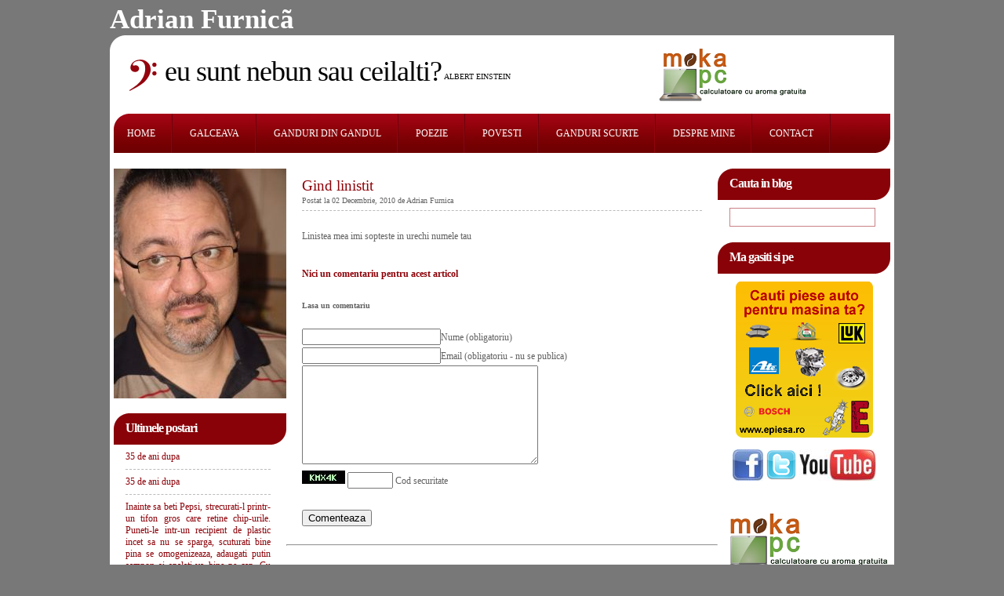

--- FILE ---
content_type: text/html; charset=utf-8
request_url: http://www.adrianfurnica.ro/Gind-linistit-articol-250.htm
body_size: 30479
content:
<!DOCTYPE html PUBLIC "-//W3C//DTD XHTML 1.0 Strict//EN" "http://www.w3.org/TR/xhtml1/DTD/xhtml1-strict.dtd">

<html xmlns="http://www.w3.org/1999/xhtml">
<head>
	<meta http-equiv="content-type" content="text/html; charset=utf-8" />
	<title>Gind linistit de Adrian Furnica</title>
	<meta name="description" content="Gind linistit de Adrian Furnica" />
	<meta name="keywords" content="Gind linistit de Adrian Furnica" />
	<meta name="author" content="www.adrianfurnica.ro" />
	<link href="/default.css" rel="stylesheet" type="text/css" media="screen" />
	<meta http-equiv="PRAGMA" content="NO-CACHE" />
	<meta name="DISTRIBUTION" content="GLOBAL" />
	<meta name="google-site-verification" content="NNQYUhGm00cfWeZTrjHHn35iN9MxJ40H5uI4b4EZvME" />
</head><body><div style="margin-left:auto;margin-right:auto;width:1000px;"><h4>Adrian Furnic&atilde;</h4></div>
<!-- start header -->
<div id="header">
	<div id="logo">
		<div style="float:left;">
			<h1><span>eu sunt nebun sau ceilalti?</span></h1>
			<p>Albert Einstein</p>
		</div>
		<div style="float:left;margin-left:180px;text-align:center;margin-top:10px;">
			<a href="http://www.moka-pc.ro" target="_blank"><img src="/images/logo.png" alt="Calculatoare cu aroma gratuita" width="200" /></a>
		</div>
	</div>
	<div id="menu">
		<ul id="main">
			<li><a href="http://www.adrianfurnica.ro">HOME</a></li>
			<li><a href="/galceava/">GALCEAVA</a></li>
			<li><a href="/ganduri/">GANDURI DIN GANDUL</a></li>
			<li><a href="/poezie/">POEZIE</a></li>
			<li><a href="/povesti/">POVESTI</a></li>
			<li><a href="/ganduri-scurte/">GANDURI SCURTE</a></li>
			<li><a href="/despre-mine/">DESPRE MINE</a></li>
			<li><a href="/contact/">CONTACT</a></li>
		</ul>
	</div>
</div>

<div id="wrapper">
	<!-- start page -->
	<div id="page">
		<div id="sidebar1" class="sidebar"><img src="/images/main.jpg" alt="Adrian Furnica" width="220" /><br /><br /><ul>
				<li>
					<h2>Ultimele postari</h2>
					<ul><li><a href="/35-de-ani-dupa-articol-552.htm" title="35 de ani dupa">35 de ani dupa</a></li><li><a href="/35-de-ani-dupa-articol-551.htm" title="35 de ani dupa">35 de ani dupa</a></li><li><a href="/[base64].htm" title="Inainte sa beti Pepsi, strecurati-l printr-un tifon gros care retine chip-urile. Puneti-le intr-un recipient de plastic incet sa nu se sparga, scuturati bine pina se omogenizeaza, adaugati putin sampon si spalati-va bine pe cap. Cu ochii larg deschisi veti prinde posturi straine, cu ochiul drept porniti masina de spalat, cu stingul fierul de calcat, cu gura cascata raspundeti la aplelul telefonic, daca clatinati capul aprindeti lumina prima data, scuturati din nou si o stingeti. Atentie ca daca stranutati declanasati o reactie in lant care poate declansa un razboi atomic. Spasiba balsoi ! P.S. : Pentru alte trucuri scrieti-mi in privat.">Inainte sa beti Pepsi, strecurati-l printr-un tifon gros care retine chip-urile. Puneti-le intr-un recipient de plastic incet sa nu se sparga, scuturati bine pina se omogenizeaza, adaugati putin sampon si spalati-va bine pe cap. Cu ochii larg deschisi veti prinde posturi straine, cu ochiul drept porniti masina de spalat, cu stingul fierul de calcat, cu gura cascata raspundeti la aplelul telefonic, daca clatinati capul aprindeti lumina prima data, scuturati din nou si o stingeti. Atentie ca daca stranutati declanasati o reactie in lant care poate declansa un razboi atomic. Spasiba balsoi ! P.S. : Pentru alte trucuri scrieti-mi in privat.</a></li><li><a href="/Cum-era-mai-bine-pe-vremea-lui-Ceausescu-articol-549.htm" title="Cum era mai  bine pe vremea lui Ceausescu">Cum era mai  bine pe vremea lui Ceausescu</a></li><li><a href="/Cronica-de-Craciun-articol-548.htm" title="Cronica de Craciun">Cronica de Craciun</a></li><li><a href="/Stabilitate-consens-continuitate-articol-547.htm" title="Stabilitate, consens, continuitate">Stabilitate, consens, continuitate</a></li><li><a href="/Fotbalul-trebuie-interzis-articol-546.htm" title="Fotbalul trebuie interzis">Fotbalul trebuie interzis</a></li><li><a href="/Nu-exista-vina-cloectiva-articol-545.htm" title="Nu exista vina cloectiva">Nu exista vina cloectiva</a></li><li><a href="/Morcovul-Ipotetic-articol-544.htm" title="Morcovul Ipotetic">Morcovul Ipotetic</a></li><li><a href="/Raspuns-la-raspunsul-lui-Selly-articol-543.htm" title="Raspuns la raspunsul lui Selly">Raspuns la raspunsul lui Selly</a></li><li><a href="/5G-ul-si-Vaccinul-part-II-articol-542.htm" title="5G-ul si Vaccinul part II">5G-ul si Vaccinul part II</a></li><li><a href="/5G-ul-si-vaccinul-articol-541.htm" title="5G-ul si vaccinul">5G-ul si vaccinul</a></li><li><a href="/Poveste-de-Craciun-articol-540.htm" title="Poveste de Craciun">Poveste de Craciun</a></li><li><a href="/Diferenta-dintre-prostituate-si-curve-articol-539.htm" title="Diferenta dintre prostituate si curve">Diferenta dintre prostituate si curve</a></li><li><a href="/Ia-mai-da-i-Dracului-pe-toti--articol-537.htm" title="Ia mai da-i Dracului pe toti !!">Ia mai da-i Dracului pe toti !!</a></li><li><a href="/Ia-mai-da-i-Dracului-pe-toti--articol-538.htm" title="Ia mai da-i Dracului pe toti !!">Ia mai da-i Dracului pe toti !!</a></li><li><a href="/Ia-mai-da-i-Dracului-pe-toti--articol-536.htm" title="Ia mai da-i Dracului pe toti !!">Ia mai da-i Dracului pe toti !!</a></li><li><a href="/Nu-ma-simt-vinovat--articol-535.htm" title="Nu ma simt vinovat !!!">Nu ma simt vinovat !!!</a></li><li><a href="/Virusul-asta-e-cam-parsiv--articol-534.htm" title="Virusul asta e cam parsiv !!">Virusul asta e cam parsiv !!</a></li><li><a href="/Reparatia-post-mortem-foloseste-la-ceva--articol-533.htm" title="Reparatia post mortem foloseste la ceva ?">Reparatia post mortem foloseste la ceva ?</a></li></ul>
				</li>
				<li>
					<h2>Ultimele comentarii</h2>
					<ul><li><a href="/Incertitudine--articol-183.htm#articol1978" title="Putin prea prozaic ...">Putin prea prozaic ...</a></li><li><a href="/Bun-comun--articol-160.htm#articol1977" title="Si totusi perena ...">Si totusi perena ...</a></li><li><a href="/Si-ce-daca-iubito-articol-95.htm#articol1976" title="Neincrederea tineretii ...">Neincrederea tineretii ...</a></li><li><a href="/Pasiune-articol-51.htm#articol1975" title="Remember ...">Remember ...</a></li><li><a href="/Nasterea-articol-186.htm#articol1974" title="Cutremurator de viu ...">Cutremurator de viu ...</a></li><li><a href="/Cum-era-mai-bine-pe-vremea-lui-Ceausescu-articol-549.htm#articol1902" title="Dacă este să ne referim la incultura și nesimțire, ele au evadat din cutia televizorului și din">Dacă este să ne referim la incultura și nesimțire, ele au evadat din cutia televizorului și din</a></li><li><a href="/Apararea-inexistentei-Cine-sintem-de-fapt--articol-528.htm#articol1510" title="La izvorul Dunarii, este o placheta pe care scrie ca romanii au stat ca un bastion de aparare pentru">La izvorul Dunarii, este o placheta pe care scrie ca romanii au stat ca un bastion de aparare pentru</a></li><li><a href="/53-Oare-exista-detergent-pentru-constiinte--articol-531.htm#articol1509" title="Nimeni nu mă poate răni fără permisiunea mea.">Nimeni nu mă poate răni fără permisiunea mea.</a></li><li><a href="/Scrisoare-catre-domnu-Soros-articol-532.htm#articol1505" title="Excelent articol! ">Excelent articol! </a></li><li><a href="/53-Oare-exista-detergent-pentru-constiinte--articol-531.htm#articol1501" title="Cand implinesti o varsta  ( toate varstele sunt ,pana la urma ,frumoase ),nu ai cum sa nu faci un bi">Cand implinesti o varsta  ( toate varstele sunt ,pana la urma ,frumoase ),nu ai cum sa nu faci un bi</a></li><li><a href="/Black-Friday-mori-da-mori-incet--articol-530.htm#articol1490" title="Furnica stie de spune. Strange, chibzuieste, nu risipeste. In special ca stie ce spune, are experien">Furnica stie de spune. Strange, chibzuieste, nu risipeste. In special ca stie ce spune, are experien</a></li><li><a href="/Black-Friday-mori-da-mori-incet--articol-530.htm#articol1488" title="Ai toate aplauzele mele !">Ai toate aplauzele mele !</a></li><li><a href="/Black-Friday-mori-da-mori-incet--articol-530.htm#articol1487" title="Genial!">Genial!</a></li><li><a href="/Black-Friday-mori-da-mori-incet--articol-530.htm#articol1486" title="Bun,bun,enervant de bun! ">Bun,bun,enervant de bun! </a></li><li><a href="/Apararea-inexistentei-Cine-sintem-de-fapt--articol-528.htm#articol1484" title="Si Dumnezeu si-a sacrificat Fiul. Ce a fost in cazul lui Brancoveanu: orgoliu sau credinta fara limi">Si Dumnezeu si-a sacrificat Fiul. Ce a fost in cazul lui Brancoveanu: orgoliu sau credinta fara limi</a></li><li><a href="/Rock-ul-ca-religie-articol-464.htm#articol1480" title="De cand asteptam articolul acesta...">De cand asteptam articolul acesta...</a></li><li><a href="/Rizi-de-mori-Raiffeisen-Bank-mori--articol-526.htm#articol1478" title="Mai degraba este de plans, nu de ras
Mi s-a fraudat si mie cardul de cateva ori, da n-am mai auzit ">Mai degraba este de plans, nu de ras
Mi s-a fraudat si mie cardul de cateva ori, da n-am mai auzit </a></li><li><a href="/Rizi-de-mori-Raiffeisen-Bank-mori--articol-526.htm#articol1477" title="Datorită faptului că lucrez in afara tarii aveam un card în euro la raiffaisen. La un moment dat ">Datorită faptului că lucrez in afara tarii aveam un card în euro la raiffaisen. La un moment dat </a></li><li><a href="/Rizi-de-mori-Raiffeisen-Bank-mori--articol-526.htm#articol1476" title="folositi fratii mei servicii bancare in continuare. vedeti ca acum au scos cardurile alea contactles">folositi fratii mei servicii bancare in continuare. vedeti ca acum au scos cardurile alea contactles</a></li><li><a href="/Rizi-de-mori-Raiffeisen-Bank-mori--articol-526.htm#articol1475" title="Am patit si eu o situatie asemanatoare, cu un card de credit BCR si o suma extrasa de catre un site ">Am patit si eu o situatie asemanatoare, cu un card de credit BCR si o suma extrasa de catre un site </a></li></ul>
				</li>
				<li>
					<div style="padding-top:10px;text-align:center;">
						<a href="http://www.moka-pc.ro" target="_blank"><img src="/images/logo.png" alt="Calculatoare cu aroma gratuita" width="220" /></a>
					</div>
				</li>
			</ul>
		</div><div id="content"><div class="post">
		<h1 class="title">Gind linistit</h1>
		<p class="byline"><small>Postat la 02 Decembrie, 2010 de Adrian Furnica</small></p>
		<div class="entry">Linistea mea imi sopteste in urechi numele tau</div><br /><div class="entry">
				<h3>Nici un comentariu pentru acest articol</h3>
			</div><div class="entry">

			<h5>Lasa un comentariu</h5>
		
			<form action="/Gind-linistit-articol-250.htm" method="post">

				<input type="text" name="nume_comentariu" />Nume (obligatoriu)<br />
				<input type="text" name="email" />Email (obligatoriu - nu se publica)<br />
				<textarea name="comentariu" cols="35" rows="8"></textarea><br />

				<img src="graph.php?cod=1524da6f83d97d225ca28228cd4c76be" alt="cod securitate" border="0" />
				<input type="text" name="cod_securitate_eroare" style="width:50px;" /> Cod securitate<br /><br />


				<input type="hidden" name="codificare" value="1524da6f83d97d225ca28228cd4c76be" />
				<input type="hidden" name="action" value="true" />
				<input type="submit" value="Comenteaza" />

			</form>

		</div>
		
	</div><hr /><br /><div class="post">
		<div class="entry">
			<h3>Alte articole:</h3>
			<ol><li><a href="/Gindul-unu-articol-272.htm" title="Gindul unu">Gindul unu</a></li><li><a href="/Gind-peren-articol-260.htm" title="Gind peren">Gind peren</a></li><li><a href="/Gind-nemiscat-articol-255.htm" title="Gind nemiscat">Gind nemiscat</a></li><li><a href="/Gind-definitiv-articol-241.htm" title="Gind definitiv">Gind definitiv</a></li><li><a href="/Gind-pasiv-articol-258.htm" title="Gind pasiv">Gind pasiv</a></li><li><a href="/Gind-de-apartinut-articol-234.htm" title="Gind de apartinut">Gind de apartinut</a></li><li><a href="/Gind-normal-articol-256.htm" title="Gind normal">Gind normal</a></li><li><a href="/Gindul-sapte-articol-270.htm" title="Gindul sapte">Gindul sapte</a></li><li><a href="/Gind-mitologic-articol-254.htm" title="Gind mitologic">Gind mitologic</a></li><li><a href="/Gind-matinal-articol-252.htm" title="Gind matinal">Gind matinal</a></li><li><a href="/Gind-trist-articol-267.htm" title="Gind trist">Gind trist</a></li><li><a href="/Gind-diferit-articol-243.htm" title="Gind diferit">Gind diferit</a></li><li><a href="/Gind-doisprezece-articol-245.htm" title="Gind doisprezece">Gind doisprezece</a></li><li><a href="/Gind-dureros-articol-246.htm" title="Gind dureros">Gind dureros</a></li><li><a href="/Gind-metronom-articol-253.htm" title="Gind metronom">Gind metronom</a></li><li><a href="/Gind-de-nebucurie-articol-237.htm" title="Gind de nebucurie">Gind de nebucurie</a></li><li><a href="/Gind-cult-articol-233.htm" title="Gind cult">Gind cult</a></li><li><a href="/Gind-de-lucru-articol-236.htm" title="Gind de lucru">Gind de lucru</a></li><li><a href="/Gind-doi-articol-244.htm" title="Gind doi">Gind doi</a></li><li><a href="/Gindul-patru-articol-259.htm" title="Gindul patru">Gindul patru</a></li></ol>
		</div>
	</div>

</div>
		
<!-- start sidebars -->
		<div id="sidebar2" class="sidebar">
			<ul>
				<li>
					<form id="searchform" method="get" action="/cauta/">
						<div>
							<h2>Cauta in blog</h2>
							<input type="text" name="find" id="s" size="15" value="" />
						</div>
					</form>
				</li>
				<li>
					<h2>Ma gasiti si pe</h2>
					<div style="padding-top:10px;text-align:center;">
						<a href="http://www.epiesa.ro" target="_blank" title="Piese auto online"><img src="/images/piese-auto.png" alt="Piese auto online" /></a>
					</div>
					<div style="padding-top:10px;text-align:center;">
						<a href="http://www.facebook.com/home.php#!/profile.php?id=1084427749&amp;sk=wall" target="_blank"><img src="/images/facebook.jpg" alt="Adrian Furnica Facebook" /></a>
						<a href="http://www.twitter.com" target="_blank"><img src="/images/twitter.png" alt="Adrian Furnica Twitter" /></a>
						<a href="http://www.youtube.com" target="_blank"><img src="/images/youtube.jpg" alt="Adrian Furnica Youtube" /></a>
					</div>
				</li>
				<!-- <li>
					<a href="http://www.fii-destept.ro" target="_blank"><img src="/images/microsoft.jpg" alt="Microsoft Romania" /></a>
				</li> -->
				<li>
					<div style="padding-top:10px;text-align:center;">
						<a href="http://www.moka-pc.ro" target="_blank"><img src="/images/logo.png" alt="Calculatoare cu aroma gratuita" width="220" /></a>
					</div>
				</li>
				<li>
					<h2>Blogroll</h2>
					<div style="padding-top:10px;padding-left:10px;">
						<a href="http://www.ghenea.ro/" target="_blank">Marius Ghenea</a><br />
						<a href="http://tudorgalos.ro/" target="_blank">Tudor Galos</a><br />
						<a href="http://www.enachescu.ro" target="_blank">Vlad Enachescu</a>
						<!-- <a href="http://www.marketonline.ro/" target="_blank"><img src="/images/marketonline_logo.jpg" alt="MarketOnline Magazin IT online" /></a>
						<a href="http://www.evomag.ro/" target="_blank"><img src="/images/Sigla_evomag_r2_c2.jpg" alt="Magazin IT online www.EvoMag.ro" /></a>
						<a href="http://www.mediadot.ro/" target="_blank"><img src="/images/mediadot_logo.jpg" alt="Mediadot Magazin IT online" /></a>
						<a href="http://www.azerty.ro/" target="_blank"><img src="/images/azerty_logo.jpg" alt="Azerty Magazin IT online" /></a>
						<a href="http://www.pcgarage.ro/" target="_blank"><img src="/images/PCGarage.jpg" alt="Magazin IT online PCGarage" /></a>
						<a href="http://www.pcfun.ro/" target="_blank"><img src="/images/logoPCFUN.JPG" alt="Magazin IT online PCFun" /></a>
						<a href="http://www.shopit.ro/" target="_blank"><img src="/images/ShopIT.jpg" alt="Magazin IT online ShopIT" /></a>
						<a href="http://www.electrofun.ro/" target="_blank"><img src="/images/Electrofun.jpg" alt="Magazin electrocasnice online ElectroFun" /></a> -->
					</div>
				</li>
				<li>
					<h2>Categorii</h2>
					<ul>
						<li><a href="/galceava/">Galceava</a></li>
						<li><a href="/ganduri/">Ganduri</a></li>
						<li><a href="/poezie/">Poezie</a></li>
						<li><a href="/povesti/">Povesti</a></li>
						<li><a href="/ganduri-scurte/">Ganduri scurte</a></li>
					</ul>
				</li>
				<li>
					<h2>Calendar</h2>
					<div id="calendar_wrap"><table summary="Calendar">
							<caption>
							Februarie 2026							</caption>
							<tfoot>
								<tr>
									<td abbr="Ianuarie" colspan="3" id="prev"><a href="/arhiva/2026/1/" title="Vezi posturile din Ianuarie 2026">&laquo; Ian</a></td>

									<td class="pad">&nbsp;</td>
									<td colspan="3" id="next">&nbsp;</td>
								</tr>
							</tfoot>
							<tbody><tr><td>1</td><td>2</td><td>3</td><td>4</td><td>5</td><td>6</td><td>7</td></tr><tr><td>8</td><td>9</td><td>10</td><td>11</td><td>12</td><td>13</td><td>14</td></tr><tr><td>15</td><td>16</td><td>17</td><td>18</td><td>19</td><td>20</td><td>21</td></tr><tr><td>22</td><td>23</td><td>24</td><td>25</td><td>26</td><td>27</td><td>28</td></tr></tbody>
						</table>
					</div>
				</li>
				<li><h2>Arhiva generala</h2>
					<ul><li><a href="/arhiva/2024/12/">Decembrie 2024</a> (2)</li><li><a href="/arhiva/2024/11/">Noiembrie 2024</a> (1)</li><li><a href="/arhiva/2023/12/">Decembrie 2023</a> (2)</li><li><a href="/arhiva/2023/9/">Septembrie 2023</a> (1)</li><li><a href="/arhiva/2023/8/">August 2023</a> (1)</li><li><a href="/arhiva/2023/7/">Iulie 2023</a> (1)</li><li><a href="/arhiva/2023/5/">Mai 2023</a> (1)</li><li><a href="/arhiva/2021/4/">Aprilie 2021</a> (1)</li><li><a href="/arhiva/2021/1/">Ianuarie 2021</a> (1)</li><li><a href="/arhiva/2020/12/">Decembrie 2020</a> (3)</li><li><a href="/arhiva/2020/5/">Mai 2020</a> (3)</li><li><a href="/arhiva/2020/4/">Aprilie 2020</a> (1)</li><li><a href="/arhiva/2020/3/">Martie 2020</a> (1)</li><li><a href="/arhiva/2017/3/">Martie 2017</a> (1)</li><li><a href="/arhiva/2017/2/">Februarie 2017</a> (1)</li><li><a href="/arhiva/2017/1/">Ianuarie 2017</a> (1)</li><li><a href="/arhiva/2016/11/">Noiembrie 2016</a> (2)</li><li><a href="/arhiva/2016/9/">Septembrie 2016</a> (1)</li><li><a href="/arhiva/2016/5/">Mai 2016</a> (2)</li><li><a href="/arhiva/2016/4/">Aprilie 2016</a> (3)</li><li><a href="/arhiva/2016/3/">Martie 2016</a> (3)</li><li><a href="/arhiva/2016/1/">Ianuarie 2016</a> (1)</li><li><a href="/arhiva/2015/12/">Decembrie 2015</a> (1)</li><li><a href="/arhiva/2015/11/">Noiembrie 2015</a> (2)</li><li><a href="/arhiva/2015/7/">Iulie 2015</a> (2)</li><li><a href="/arhiva/2015/4/">Aprilie 2015</a> (2)</li><li><a href="/arhiva/2015/3/">Martie 2015</a> (1)</li><li><a href="/arhiva/2015/1/">Ianuarie 2015</a> (5)</li><li><a href="/arhiva/2014/11/">Noiembrie 2014</a> (2)</li><li><a href="/arhiva/2014/10/">Octombrie 2014</a> (2)</li><li><a href="/arhiva/2014/8/">August 2014</a> (1)</li><li><a href="/arhiva/2014/7/">Iulie 2014</a> (1)</li><li><a href="/arhiva/2014/5/">Mai 2014</a> (2)</li><li><a href="/arhiva/2014/4/">Aprilie 2014</a> (1)</li><li><a href="/arhiva/2014/1/">Ianuarie 2014</a> (2)</li><li><a href="/arhiva/2013/12/">Decembrie 2013</a> (3)</li><li><a href="/arhiva/2013/11/">Noiembrie 2013</a> (3)</li><li><a href="/arhiva/2013/10/">Octombrie 2013</a> (3)</li><li><a href="/arhiva/2013/9/">Septembrie 2013</a> (5)</li><li><a href="/arhiva/2013/8/">August 2013</a> (1)</li><li><a href="/arhiva/2013/6/">Iunie 2013</a> (1)</li><li><a href="/arhiva/2013/5/">Mai 2013</a> (1)</li><li><a href="/arhiva/2013/4/">Aprilie 2013</a> (3)</li><li><a href="/arhiva/2013/3/">Martie 2013</a> (5)</li><li><a href="/arhiva/2013/2/">Februarie 2013</a> (1)</li><li><a href="/arhiva/2013/1/">Ianuarie 2013</a> (2)</li><li><a href="/arhiva/2012/12/">Decembrie 2012</a> (1)</li><li><a href="/arhiva/2012/11/">Noiembrie 2012</a> (2)</li><li><a href="/arhiva/2012/10/">Octombrie 2012</a> (7)</li><li><a href="/arhiva/2012/9/">Septembrie 2012</a> (3)</li><li><a href="/arhiva/2012/7/">Iulie 2012</a> (1)</li><li><a href="/arhiva/2012/5/">Mai 2012</a> (1)</li><li><a href="/arhiva/2012/4/">Aprilie 2012</a> (1)</li><li><a href="/arhiva/2012/2/">Februarie 2012</a> (5)</li><li><a href="/arhiva/2012/1/">Ianuarie 2012</a> (3)</li><li><a href="/arhiva/2011/12/">Decembrie 2011</a> (2)</li><li><a href="/arhiva/2011/11/">Noiembrie 2011</a> (1)</li><li><a href="/arhiva/2011/10/">Octombrie 2011</a> (1)</li><li><a href="/arhiva/2011/9/">Septembrie 2011</a> (1)</li><li><a href="/arhiva/2011/7/">Iulie 2011</a> (2)</li><li><a href="/arhiva/2011/6/">Iunie 2011</a> (1)</li><li><a href="/arhiva/2011/5/">Mai 2011</a> (2)</li><li><a href="/arhiva/2011/4/">Aprilie 2011</a> (6)</li><li><a href="/arhiva/2011/3/">Martie 2011</a> (28)</li><li><a href="/arhiva/2011/2/">Februarie 2011</a> (71)</li><li><a href="/arhiva/2011/1/">Ianuarie 2011</a> (103)</li><li><a href="/arhiva/2010/12/">Decembrie 2010</a> (20)</li><li><a href="/arhiva/2010/11/">Noiembrie 2010</a> (4)</li><li><a href="/arhiva/2010/10/">Octombrie 2010</a> (1)</li><li><a href="/arhiva/2010/9/">Septembrie 2010</a> (4)</li><li><a href="/arhiva/2010/8/">August 2010</a> (1)</li><li><a href="/arhiva/2010/7/">Iulie 2010</a> (4)</li><li><a href="/arhiva/2010/6/">Iunie 2010</a> (9)</li><li><a href="/arhiva/2010/5/">Mai 2010</a> (9)</li><li><a href="/arhiva/2010/4/">Aprilie 2010</a> (5)</li><li><a href="/arhiva/2010/3/">Martie 2010</a> (1)</li><li><a href="/arhiva/2010/2/">Februarie 2010</a> (2)</li><li><a href="/arhiva/2010/1/">Ianuarie 2010</a> (2)</li><li><a href="/arhiva/2009/6/">Iunie 2009</a> (1)</li><li><a href="/arhiva/2008/11/">Noiembrie 2008</a> (2)</li><li><a href="/arhiva/2008/10/">Octombrie 2008</a> (9)</li><li><a href="/arhiva/2008/9/">Septembrie 2008</a> (6)</li><li><a href="/arhiva/2008/8/">August 2008</a> (4)</li><li><a href="/arhiva/2008/7/">Iulie 2008</a> (6)</li><li><a href="/arhiva/2008/6/">Iunie 2008</a> (2)</li><li><a href="/arhiva/2008/5/">Mai 2008</a> (12)</li><li><a href="/arhiva/2008/4/">Aprilie 2008</a> (9)</li><li><a href="/arhiva/2008/3/">Martie 2008</a> (9)</li><li><a href="/arhiva/2008/2/">Februarie 2008</a> (12)</li><li><a href="/arhiva/2008/1/">Ianuarie 2008</a> (15)</li><li><a href="/arhiva/2007/12/">Decembrie 2007</a> (5)</li><li><a href="/arhiva/2007/11/">Noiembrie 2007</a> (2)</li><li><a href="/arhiva/2007/10/">Octombrie 2007</a> (8)</li><li><a href="/arhiva/2007/9/">Septembrie 2007</a> (1)</li><li><a href="/arhiva/2007/8/">August 2007</a> (2)</li><li><a href="/arhiva/2007/7/">Iulie 2007</a> (5)</li><li><a href="/arhiva/2007/6/">Iunie 2007</a> (2)</li><li><a href="/arhiva/2007/5/">Mai 2007</a> (1)</li><li><a href="/arhiva/2007/4/">Aprilie 2007</a> (5)</li><li><a href="/arhiva/2007/3/">Martie 2007</a> (4)</li><li><a href="/arhiva/2007/2/">Februarie 2007</a> (2)</li><li><a href="/arhiva/2007/1/">Ianuarie 2007</a> (3)</li><li><a href="/arhiva/2006/11/">Noiembrie 2006</a> (1)</li><li><a href="/arhiva/2006/10/">Octombrie 2006</a> (3)</li><li><a href="/arhiva/2006/8/">August 2006</a> (1)</li><li><a href="/arhiva/2006/7/">Iulie 2006</a> (1)</li><li><a href="/arhiva/2005/11/">Noiembrie 2005</a> (1)</li><li><a href="/arhiva/2005/10/">Octombrie 2005</a> (1)</li><li><a href="/arhiva/2005/8/">August 2005</a> (2)</li><li><a href="/arhiva/2005/7/">Iulie 2005</a> (1)</li><li><a href="/arhiva/2005/6/">Iunie 2005</a> (2)</li><li><a href="/arhiva/2004/9/">Septembrie 2004</a> (1)</li><li><a href="/arhiva/2004/6/">Iunie 2004</a> (1)</li><li><a href="/arhiva/2002/5/">Mai 2002</a> (1)</li><li><a href="/arhiva/1999/11/">Noiembrie 1999</a> (1)</li><li><a href="/arhiva/1999/5/">Mai 1999</a> (1)</li><li><a href="/arhiva/1998/6/">Iunie 1998</a> (1)</li><li><a href="/arhiva/1997/2/">Februarie 1997</a> (1)</li><li><a href="/arhiva/1996/5/">Mai 1996</a> (1)</li><li><a href="/arhiva/1994/8/">August 1994</a> (1)</li><li><a href="/arhiva/1993/10/">Octombrie 1993</a> (1)</li><li><a href="/arhiva/1993/8/">August 1993</a> (1)</li><li><a href="/arhiva/1992/5/">Mai 1992</a> (1)</li><li><a href="/arhiva/1992/3/">Martie 1992</a> (1)</li><li><a href="/arhiva/1989/10/">Octombrie 1989</a> (1)</li><li><a href="/arhiva/1988/6/">Iunie 1988</a> (1)</li><li><a href="/arhiva/1988/5/">Mai 1988</a> (1)</li><li><a href="/arhiva/1988/3/">Martie 1988</a> (1)</li><li><a href="/arhiva/1986/11/">Noiembrie 1986</a> (1)</li></ul>
				</li>
			</ul>
		</div>
		<!-- end sidebars -->		
		<div style="clear: both;"><hr />
			<table border="0" cellspacing="0" cellpadding="5">
				<tr>
					<td>
						<ul>
							<li><a href="http://www.adrianfurnica.ro">HOME</a></li>
							<li><a href="/galceava/">GALCEAVA</a></li>
							<li><a href="/ganduri/">GANDURI DIN GANDUL</a></li>
							<li><a href="/poezie/">POEZIE</a></li>
							<li><a href="/povesti/">POVESTI</a></li>
							<li><a href="/ganduri-scurte/">GANDURI SCURTE</a></li>
							<li><a href="/despre-mine/">DESPRE MINE</a></li>
							<li><a href="/contact/">CONTACT</a></li>
						</ul>
					</td>
					<td style="padding-left:30px;">
						<h3>&nbsp;&nbsp;&nbsp;&nbsp;&nbsp;&nbsp;&nbsp;&nbsp;Ultimele articole</h3>
						<ul><li><a href="/35-de-ani-dupa-articol-552.htm" title="35 de ani dupa">35 de ani dupa ...</a></li><li><a href="/35-de-ani-dupa-articol-551.htm" title="35 de ani dupa">35 de ani dupa ...</a></li><li><a href="/[base64].htm" title="Inainte sa beti Pepsi, strecurati-l printr-un tifon gros care retine chip-urile. Puneti-le intr-un recipient de plastic incet sa nu se sparga, scuturati bine pina se omogenizeaza, adaugati putin sampon si spalati-va bine pe cap. Cu ochii larg deschisi veti prinde posturi straine, cu ochiul drept porniti masina de spalat, cu stingul fierul de calcat, cu gura cascata raspundeti la aplelul telefonic, daca clatinati capul aprindeti lumina prima data, scuturati din nou si o stingeti. Atentie ca daca stranutati declanasati o reactie in lant care poate declansa un razboi atomic. Spasiba balsoi ! P.S. : Pentru alte trucuri scrieti-mi in privat.">Inainte sa beti Pepsi, strecurati-l printr-un tifo ...</a></li><li><a href="/Cum-era-mai-bine-pe-vremea-lui-Ceausescu-articol-549.htm" title="Cum era mai  bine pe vremea lui Ceausescu">Cum era mai  bine pe vremea lui Ceausescu ...</a></li><li><a href="/Cronica-de-Craciun-articol-548.htm" title="Cronica de Craciun">Cronica de Craciun ...</a></li><li><a href="/Stabilitate-consens-continuitate-articol-547.htm" title="Stabilitate, consens, continuitate">Stabilitate, consens, continuitate ...</a></li><li><a href="/Fotbalul-trebuie-interzis-articol-546.htm" title="Fotbalul trebuie interzis">Fotbalul trebuie interzis ...</a></li></ul>
					</td>
					<td style="padding-left:30px;">
						<h3>&nbsp;&nbsp;&nbsp;&nbsp;&nbsp;&nbsp;&nbsp;&nbsp;Ultimele comentarii</h3>
						<ul><li><a href="/Incertitudine--articol-183.htm#articol1978" title="Putin prea prozaic ...">Putin prea prozaic ... ...</a></li><li><a href="/Bun-comun--articol-160.htm#articol1977" title="Si totusi perena ...">Si totusi perena ... ...</a></li><li><a href="/Si-ce-daca-iubito-articol-95.htm#articol1976" title="Neincrederea tineretii ...">Neincrederea tineretii ... ...</a></li><li><a href="/Pasiune-articol-51.htm#articol1975" title="Remember ...">Remember ... ...</a></li><li><a href="/Nasterea-articol-186.htm#articol1974" title="Cutremurator de viu ...">Cutremurator de viu ... ...</a></li><li><a href="/Cum-era-mai-bine-pe-vremea-lui-Ceausescu-articol-549.htm#articol1902" title="Dacă este să ne referim la incultura și nesimțire, ele au evadat din cutia televizorului și din">Dacă este să ne referim la incultura și nesimț ...</a></li><li><a href="/Apararea-inexistentei-Cine-sintem-de-fapt--articol-528.htm#articol1510" title="La izvorul Dunarii, este o placheta pe care scrie ca romanii au stat ca un bastion de aparare pentru">La izvorul Dunarii, este o placheta pe care scrie  ...</a></li><li><a href="http://www.epiesa.ro" title="Piese auto online">Piese auto online</a></li></ul>
					</td>
				</tr>
			</table>
		</div>
	</div>
	<!-- end page -->
</div>
<div id="footer">
	<p class="copyright">&copy;&nbsp;&nbsp;2011 - Toate drepturile rezervate &nbsp;&bull;&nbsp; Adrian Furnica</p>
</div>

<script type="text/javascript">

  var _gaq = _gaq || [];
  _gaq.push(['_setAccount', 'UA-20569482-1']);
  _gaq.push(['_trackPageview']);

  (function() {
	var ga = document.createElement('script'); ga.type = 'text/javascript'; ga.async = true;
	ga.src = ('https:' == document.location.protocol ? 'https://ssl' : 'http://www') + '.google-analytics.com/ga.js';
	var s = document.getElementsByTagName('script')[0]; s.parentNode.insertBefore(ga, s);
  })();

</script>

<div style="margin-left:auto;margin-right:auto;padding-top:10px;width:150px;">
<!--/Start trafic.ro/-->
<script type="text/javascript">t_rid="adrianfurnica";</script>
<script type="text/javascript">document.write(unescape('%3Cscr' + 'ipt type="text/javascript" src="' + (("https:" == document.location.protocol) ? "https://secure." : "http://storage.") + 'trafic.ro/js/trafic.js"%3E%3C/scr' + 'ipt%3E'));</script>
<noscript><p><a href="http://stat.trafic.ro/stat/adrianfurnica"><img alt="adrianfurnica.ro" src="http://log.trafic.ro/cgi-bin/pl.dll?rid=adrianfurnica" /></a></p><a href="http://www.trafic.ro">trafic.ro</a></noscript>
<!--/End trafic.ro/-->
</div>

</body>
</html>

--- FILE ---
content_type: text/css
request_url: http://www.adrianfurnica.ro/default.css
body_size: 4710
content:
body {
	margin-top: 5px;
	padding: 0;
	background: #787878;
	text-align: justify;
	font-family: Georgia, "Times New Roman", Times, serif;
	font-size: 12px;
	color: #616161;
}

h1, h2, h3 {
	margin-top: 0;
	color: #8C0209;
}

h1 {
	font-size: 1.6em;
	font-weight: normal;
}

h2 {
	font-size: 1.6em;
}

h3 {
	font-size: 1em;
}

h4 {
	font-size: 35px;
	color: white;
	margin: 0;
	padding: 0;
}

ul {
}

a {
	text-decoration: none;
	color: #8C0209;
}

a:hover {
	border-bottom: none;
}

a img {
	border: none;
}

img.left {
	float: left;
	margin: 0 20px 0 0;
}

img.right {
	float: right;
	margin: 0 0 0 20px;
}

#header {
	width: 1000px;
	margin: 0 auto;
	height: 150px;
	background: url(images/img02.jpg) repeat-x left top;
}

/* Header */

#logo {
	width: 1000px;
	height: 100px;
	margin: 0 auto;
	padding: 0 10px 0 70px;
	background: url(images/img01.jpg) no-repeat left top;
}

#logo h1, #logo p {
	float: left;
	margin: 0;
	color: #8C0209;
}

#logo span {
	color: #000000;
}

#logo h1 {
	padding: 25px 0 0 0;
	letter-spacing: -1px;
	text-transform: lowercase;
	font-weight: normal;
	font-size: 3em;
}

#logo p {
	text-transform: uppercase;
	padding: 47px 0 0 3px;
	font-size: 10px;
	color: #110E0F;
}

#logo a {
	border: none;
	text-decoration: none;
	color: #8C0209;
}

/* Menu */

#menu {
	width: 1000px;
	margin: 0 auto;
	padding: 0;
	height: 50px;
	background: url(images/img02.jpg) no-repeat left top;
}

#menu ul {
	margin: 0;
	padding: 0;
	list-style: none;
}

#menu li {
	display: inline;
}

#menu a {
	display: block;
	float: left;
	height: 32px;
	margin: 0;
	padding: 18px 22px 0 22px;
	text-decoration: none;
	text-transform: capitalize;
	background: url(images/img03.jpg) no-repeat right top;
	font-family: Georgia, "Times New Roman", Times, serif;
	font-size: 12px;
	color: #FFFFFF;
}

#menu a:hover {
	color: #FFFFFF;
}

#menu .current_page_item a {
	color: #FFFFFF;
}

/* Wrapper */

#wrapper {
}

/* Page */

#page {
	width: 990px;
	margin: 0 auto;
	padding: 20px 5px;
	background: #FFFFFF;
}

#page-bg {
}

/* Latest Post */

#latest-post {
	padding: 20px;
	border: 1px solid #E7E7E7;
}

/* Content */

#content {
	float: left;
	width: 550px;
}

.post {
	padding-bottom: 15px;
	line-height: 200%;
}

.post h1 {
	font-weight: normal;
}

.title {
	margin: 0;
	padding: 10px 0 4px 20px;
	font-weight: normal;
}

.title a {
	border-bottom: none;
	color: #8C0209;
}

.title a:hover {
	border-bottom: 1px dotted #000000;
}

.byline {
	border-bottom: 1px #BBBBBB dashed;
	margin: -10px 20px 20px 20px;
}

.tag {
	padding: 0 15px;
}

.entry {
	padding: 0 20px;
}

.links {
	padding: 4px 0px;
	text-align: right;
	font-weight: bold;
}

.links a {
	border: none;
}

.links a:hover {
}

/* Sidebars */

#sidebar1 {
	float: left;
}

#sidebar2 {
	float: right;
}

.sidebar {
	float: left;
	width: 220px;
	padding: 0;
	font-size: 12px;
}

.sidebar ul {
	margin: 0;
	padding: 0;
	list-style: none;
}

.sidebar li {
	padding: 0 0 20px 0;
}

.sidebar li ul {
}

.sidebar li li {
	margin: 0 20px 0 15px;
	padding: 8px 0px;
	border-bottom: 1px #BBBBBB dashed;
}


.sidebar li h2 {
	height: 30px;
	margin: 0 0 0 0;
	padding: 10px 15px 0px 15px;
	background: #890208 url(images/img05.jpg) no-repeat left top;
	letter-spacing: -1px;
	font-size: 16px;
	color: #FFFFFF;
}

.sidebar a {
}

/* Search */

#searchform {
	margin: 0;
	padding: 0 0 0 0;
}

#searchform br {
	display: none;
}

#searchform h2 {
}

#s {
	margin: 10px 0px 0 15px;
	padding: 2px 2px;
	width: 180px;
	height: 18px;
	border: 1px solid #CA8186;
	background: #FFFFFF;
	font-size: 10px;
	color: #000000;
}

#x {
	margin: 0;
	padding: 2px 5px;
	height: 25px;
	background: #CA8186;
	text-decoration: none;
	text-transform: uppercase;
	font-family: Arial, Helvetica, sans-serif;
	font-size: 10px;
	color: #CCCCCC;
}
/* Calendar */

#calendar_wrap {
	padding: 0 15px;
	text-align: center;
}

#calendar_wrap table {
	width: 100%;
}

#calendar_wrap th {
}

#calendar_wrap td {
}

#calendar_wrap tfoot td {
	border: none;
}

#calendar_wrap tfoot td#prev {
	text-align: left;
	font-weight: bold;
	border: none;
}

#calendar_wrap tfoot td#prev a {
	border: none;
}

#calendar_wrap tfoot td#next {
	text-align: right;
	font-weight: bold;
	border: none;
}

#calendar_wrap tfoot td#next a {
	border: none;
}

/* Footer */

#footer {
	width: 960px;
	height: 70px;
	margin: 0 auto;
	padding: 0 20px;
	background: url(images/img04.jpg) no-repeat left top;
}

#footer p {
	margin: 0;
	padding: 25px 0 0 0;
	text-align: center;
	font-size: 11px;
}

#footer a {
}

#footer .link {
	float: right;
}

#footer .copyright {
	float: left;
}

.flower {
	padding-left: 20px;
}

.top_top {
	display:none;
	color:white;
}

.top_top_a {
	color:white;
	text-decoration:none;
}